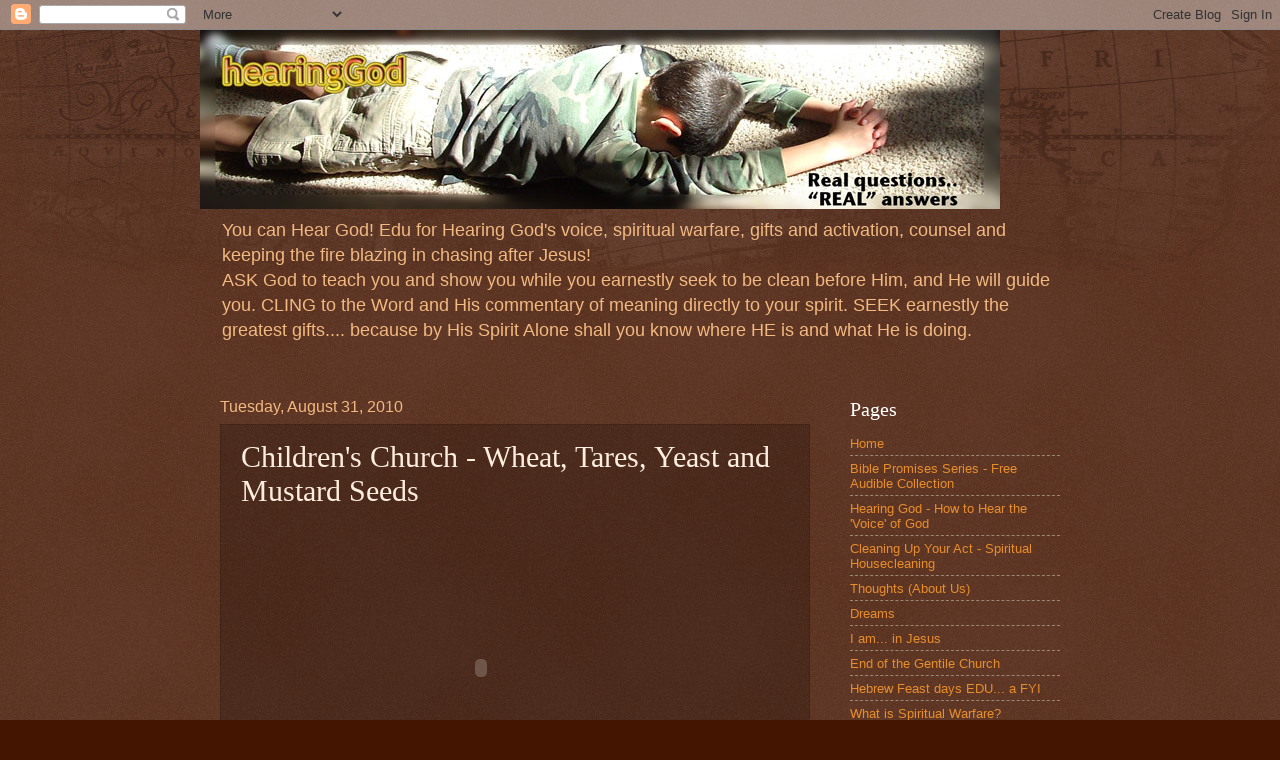

--- FILE ---
content_type: text/html; charset=utf-8
request_url: https://www.google.com/recaptcha/api2/aframe
body_size: 267
content:
<!DOCTYPE HTML><html><head><meta http-equiv="content-type" content="text/html; charset=UTF-8"></head><body><script nonce="zldIjw8GNHjXX0Zsciytjg">/** Anti-fraud and anti-abuse applications only. See google.com/recaptcha */ try{var clients={'sodar':'https://pagead2.googlesyndication.com/pagead/sodar?'};window.addEventListener("message",function(a){try{if(a.source===window.parent){var b=JSON.parse(a.data);var c=clients[b['id']];if(c){var d=document.createElement('img');d.src=c+b['params']+'&rc='+(localStorage.getItem("rc::a")?sessionStorage.getItem("rc::b"):"");window.document.body.appendChild(d);sessionStorage.setItem("rc::e",parseInt(sessionStorage.getItem("rc::e")||0)+1);localStorage.setItem("rc::h",'1769432628980');}}}catch(b){}});window.parent.postMessage("_grecaptcha_ready", "*");}catch(b){}</script></body></html>

--- FILE ---
content_type: text/plain
request_url: https://www.google-analytics.com/j/collect?v=1&_v=j102&a=2115003154&t=pageview&_s=1&dl=https%3A%2F%2Fwww.mystiktruth.com%2F2010%2F08%2Fchildrens-church-wheat-tares-yeast-and.html&ul=en-us%40posix&dt=Children%27s%20Church%20-%20Wheat%2C%20Tares%2C%20Yeast%20and%20Mustard%20Seeds%20%7C%20hearing%20God&sr=1280x720&vp=1280x720&_utma=135825133.930273940.1769432626.1769432626.1769432626.1&_utmz=135825133.1769432626.1.1.utmcsr%3D(direct)%7Cutmccn%3D(direct)%7Cutmcmd%3D(none)&_utmht=1769432627215&_u=IQBCAEABAAAAACAAI~&jid=598930033&gjid=714434583&cid=930273940.1769432626&tid=UA-29320299-1&_gid=250435738.1769432627&_r=1&_slc=1&z=640552058
body_size: -451
content:
2,cG-RKYRWQ5PT3